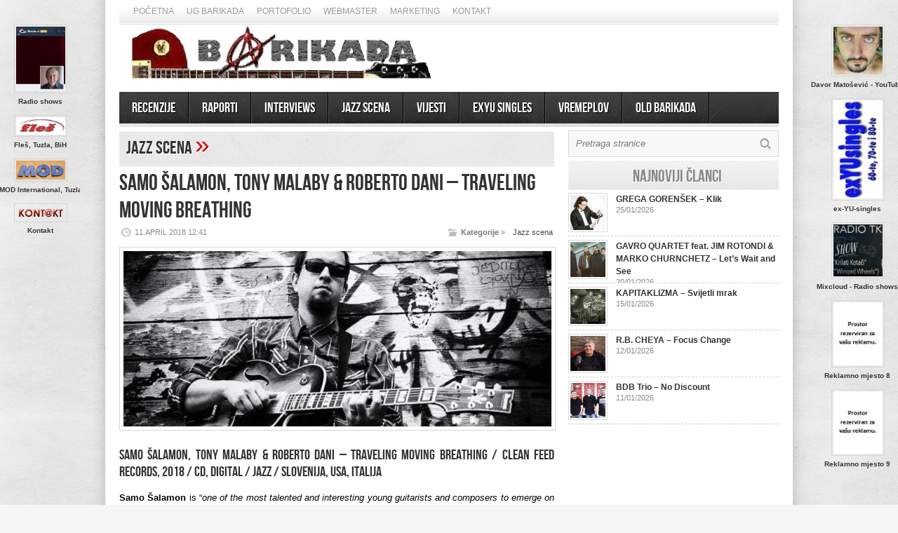

--- FILE ---
content_type: text/html; charset=UTF-8
request_url: https://barikada.com/samo-salamon-tony-malaby-roberto-dani-traveling-moving-breathing/
body_size: 16816
content:
<!DOCTYPE html>

<html lang="en-US">

<head>



<meta http-equiv="content-type" content="text/html; charset=utf-8" />

<!-- Mobile Specific Metas

================================================== -->




<meta name="viewport" content="width=device-width, initial-scale=1, maximum-scale=1" />




<title>Barikada &#8211; World Of Music   &#8211;  SAMO ŠALAMON, TONY MALABY &#038; ROBERTO DANI &#8211; Traveling Moving Breathing</title>

 

<link rel="stylesheet" href="https://barikada.com/wp-content/themes/barikada/style.css" type="text/css" />

<link rel="stylesheet" href="https://barikada.com/wp-content/themes/barikada/js/colorbox/colorbox.css" type="text/css" />




<link rel="stylesheet" href="https://barikada.com/wp-content/themes/barikada/css/responsive.css" type="text/css" />	








<link rel="shortcut icon" href="http://barikada.com/wp-content/uploads/2014/11/favicon.ico" />











<meta name='robots' content='max-image-preview:large' />

<!-- All in One SEO Pack 2.4.3 by Michael Torbert of Semper Fi Web Design[-1,-1] -->
<meta name="description"  content="SAMO ŠALAMON, TONY MALABY &amp; ROBERTO DANI - Traveling Moving Breathing / Clean Feed Records, 2018 / CD, digital / jazz / Slovenija, USA, Italija Samo Šalamon is" />

<meta name="keywords"  content="dragutin matošević,roberto dani,samo Šalamon,tony malaby" />

<link rel="canonical" href="https://barikada.com/samo-salamon-tony-malaby-roberto-dani-traveling-moving-breathing/" />
<!-- /all in one seo pack -->
<link rel="dns-prefetch" href="//connect.facebook.net" />
<link rel='dns-prefetch' href='//juliathomas-digitalcv.bz' />
<link rel='dns-prefetch' href='//connect.facebook.net' />
<link rel="alternate" type="application/rss+xml" title="Barikada - World Of Music &raquo; Feed" href="https://barikada.com/feed/" />
<link rel="alternate" type="application/rss+xml" title="Barikada - World Of Music &raquo; Comments Feed" href="https://barikada.com/comments/feed/" />
<script type="text/javascript">
window._wpemojiSettings = {"baseUrl":"https:\/\/s.w.org\/images\/core\/emoji\/14.0.0\/72x72\/","ext":".png","svgUrl":"https:\/\/s.w.org\/images\/core\/emoji\/14.0.0\/svg\/","svgExt":".svg","source":{"concatemoji":"https:\/\/barikada.com\/wp-includes\/js\/wp-emoji-release.min.js?ver=6.2.8"}};
/*! This file is auto-generated */
!function(e,a,t){var n,r,o,i=a.createElement("canvas"),p=i.getContext&&i.getContext("2d");function s(e,t){p.clearRect(0,0,i.width,i.height),p.fillText(e,0,0);e=i.toDataURL();return p.clearRect(0,0,i.width,i.height),p.fillText(t,0,0),e===i.toDataURL()}function c(e){var t=a.createElement("script");t.src=e,t.defer=t.type="text/javascript",a.getElementsByTagName("head")[0].appendChild(t)}for(o=Array("flag","emoji"),t.supports={everything:!0,everythingExceptFlag:!0},r=0;r<o.length;r++)t.supports[o[r]]=function(e){if(p&&p.fillText)switch(p.textBaseline="top",p.font="600 32px Arial",e){case"flag":return s("\ud83c\udff3\ufe0f\u200d\u26a7\ufe0f","\ud83c\udff3\ufe0f\u200b\u26a7\ufe0f")?!1:!s("\ud83c\uddfa\ud83c\uddf3","\ud83c\uddfa\u200b\ud83c\uddf3")&&!s("\ud83c\udff4\udb40\udc67\udb40\udc62\udb40\udc65\udb40\udc6e\udb40\udc67\udb40\udc7f","\ud83c\udff4\u200b\udb40\udc67\u200b\udb40\udc62\u200b\udb40\udc65\u200b\udb40\udc6e\u200b\udb40\udc67\u200b\udb40\udc7f");case"emoji":return!s("\ud83e\udef1\ud83c\udffb\u200d\ud83e\udef2\ud83c\udfff","\ud83e\udef1\ud83c\udffb\u200b\ud83e\udef2\ud83c\udfff")}return!1}(o[r]),t.supports.everything=t.supports.everything&&t.supports[o[r]],"flag"!==o[r]&&(t.supports.everythingExceptFlag=t.supports.everythingExceptFlag&&t.supports[o[r]]);t.supports.everythingExceptFlag=t.supports.everythingExceptFlag&&!t.supports.flag,t.DOMReady=!1,t.readyCallback=function(){t.DOMReady=!0},t.supports.everything||(n=function(){t.readyCallback()},a.addEventListener?(a.addEventListener("DOMContentLoaded",n,!1),e.addEventListener("load",n,!1)):(e.attachEvent("onload",n),a.attachEvent("onreadystatechange",function(){"complete"===a.readyState&&t.readyCallback()})),(e=t.source||{}).concatemoji?c(e.concatemoji):e.wpemoji&&e.twemoji&&(c(e.twemoji),c(e.wpemoji)))}(window,document,window._wpemojiSettings);
</script>
<style type="text/css">
img.wp-smiley,
img.emoji {
	display: inline !important;
	border: none !important;
	box-shadow: none !important;
	height: 1em !important;
	width: 1em !important;
	margin: 0 0.07em !important;
	vertical-align: -0.1em !important;
	background: none !important;
	padding: 0 !important;
}
</style>
			<style type="text/css">
				</style>
	<link rel='stylesheet' id='bxSlider-css' href='https://barikada.com/wp-content/themes/barikada/bxslider/jquery.bxslider.css?ver=4.1.2' type='text/css' media='all' />
<link rel='stylesheet' id='social-icons-widget-widget-css' href='https://barikada.com/wp-content/plugins/social-media-icons-widget/css/social_icons_widget.css?ver=6.2.8' type='text/css' media='all' />
<link rel='stylesheet' id='wp-block-library-css' href='https://barikada.com/wp-includes/css/dist/block-library/style.min.css?ver=6.2.8' type='text/css' media='all' />
<link rel='stylesheet' id='classic-theme-styles-css' href='https://barikada.com/wp-includes/css/classic-themes.min.css?ver=6.2.8' type='text/css' media='all' />
<style id='global-styles-inline-css' type='text/css'>
body{--wp--preset--color--black: #000000;--wp--preset--color--cyan-bluish-gray: #abb8c3;--wp--preset--color--white: #ffffff;--wp--preset--color--pale-pink: #f78da7;--wp--preset--color--vivid-red: #cf2e2e;--wp--preset--color--luminous-vivid-orange: #ff6900;--wp--preset--color--luminous-vivid-amber: #fcb900;--wp--preset--color--light-green-cyan: #7bdcb5;--wp--preset--color--vivid-green-cyan: #00d084;--wp--preset--color--pale-cyan-blue: #8ed1fc;--wp--preset--color--vivid-cyan-blue: #0693e3;--wp--preset--color--vivid-purple: #9b51e0;--wp--preset--gradient--vivid-cyan-blue-to-vivid-purple: linear-gradient(135deg,rgba(6,147,227,1) 0%,rgb(155,81,224) 100%);--wp--preset--gradient--light-green-cyan-to-vivid-green-cyan: linear-gradient(135deg,rgb(122,220,180) 0%,rgb(0,208,130) 100%);--wp--preset--gradient--luminous-vivid-amber-to-luminous-vivid-orange: linear-gradient(135deg,rgba(252,185,0,1) 0%,rgba(255,105,0,1) 100%);--wp--preset--gradient--luminous-vivid-orange-to-vivid-red: linear-gradient(135deg,rgba(255,105,0,1) 0%,rgb(207,46,46) 100%);--wp--preset--gradient--very-light-gray-to-cyan-bluish-gray: linear-gradient(135deg,rgb(238,238,238) 0%,rgb(169,184,195) 100%);--wp--preset--gradient--cool-to-warm-spectrum: linear-gradient(135deg,rgb(74,234,220) 0%,rgb(151,120,209) 20%,rgb(207,42,186) 40%,rgb(238,44,130) 60%,rgb(251,105,98) 80%,rgb(254,248,76) 100%);--wp--preset--gradient--blush-light-purple: linear-gradient(135deg,rgb(255,206,236) 0%,rgb(152,150,240) 100%);--wp--preset--gradient--blush-bordeaux: linear-gradient(135deg,rgb(254,205,165) 0%,rgb(254,45,45) 50%,rgb(107,0,62) 100%);--wp--preset--gradient--luminous-dusk: linear-gradient(135deg,rgb(255,203,112) 0%,rgb(199,81,192) 50%,rgb(65,88,208) 100%);--wp--preset--gradient--pale-ocean: linear-gradient(135deg,rgb(255,245,203) 0%,rgb(182,227,212) 50%,rgb(51,167,181) 100%);--wp--preset--gradient--electric-grass: linear-gradient(135deg,rgb(202,248,128) 0%,rgb(113,206,126) 100%);--wp--preset--gradient--midnight: linear-gradient(135deg,rgb(2,3,129) 0%,rgb(40,116,252) 100%);--wp--preset--duotone--dark-grayscale: url('#wp-duotone-dark-grayscale');--wp--preset--duotone--grayscale: url('#wp-duotone-grayscale');--wp--preset--duotone--purple-yellow: url('#wp-duotone-purple-yellow');--wp--preset--duotone--blue-red: url('#wp-duotone-blue-red');--wp--preset--duotone--midnight: url('#wp-duotone-midnight');--wp--preset--duotone--magenta-yellow: url('#wp-duotone-magenta-yellow');--wp--preset--duotone--purple-green: url('#wp-duotone-purple-green');--wp--preset--duotone--blue-orange: url('#wp-duotone-blue-orange');--wp--preset--font-size--small: 13px;--wp--preset--font-size--medium: 20px;--wp--preset--font-size--large: 36px;--wp--preset--font-size--x-large: 42px;--wp--preset--spacing--20: 0.44rem;--wp--preset--spacing--30: 0.67rem;--wp--preset--spacing--40: 1rem;--wp--preset--spacing--50: 1.5rem;--wp--preset--spacing--60: 2.25rem;--wp--preset--spacing--70: 3.38rem;--wp--preset--spacing--80: 5.06rem;--wp--preset--shadow--natural: 6px 6px 9px rgba(0, 0, 0, 0.2);--wp--preset--shadow--deep: 12px 12px 50px rgba(0, 0, 0, 0.4);--wp--preset--shadow--sharp: 6px 6px 0px rgba(0, 0, 0, 0.2);--wp--preset--shadow--outlined: 6px 6px 0px -3px rgba(255, 255, 255, 1), 6px 6px rgba(0, 0, 0, 1);--wp--preset--shadow--crisp: 6px 6px 0px rgba(0, 0, 0, 1);}:where(.is-layout-flex){gap: 0.5em;}body .is-layout-flow > .alignleft{float: left;margin-inline-start: 0;margin-inline-end: 2em;}body .is-layout-flow > .alignright{float: right;margin-inline-start: 2em;margin-inline-end: 0;}body .is-layout-flow > .aligncenter{margin-left: auto !important;margin-right: auto !important;}body .is-layout-constrained > .alignleft{float: left;margin-inline-start: 0;margin-inline-end: 2em;}body .is-layout-constrained > .alignright{float: right;margin-inline-start: 2em;margin-inline-end: 0;}body .is-layout-constrained > .aligncenter{margin-left: auto !important;margin-right: auto !important;}body .is-layout-constrained > :where(:not(.alignleft):not(.alignright):not(.alignfull)){max-width: var(--wp--style--global--content-size);margin-left: auto !important;margin-right: auto !important;}body .is-layout-constrained > .alignwide{max-width: var(--wp--style--global--wide-size);}body .is-layout-flex{display: flex;}body .is-layout-flex{flex-wrap: wrap;align-items: center;}body .is-layout-flex > *{margin: 0;}:where(.wp-block-columns.is-layout-flex){gap: 2em;}.has-black-color{color: var(--wp--preset--color--black) !important;}.has-cyan-bluish-gray-color{color: var(--wp--preset--color--cyan-bluish-gray) !important;}.has-white-color{color: var(--wp--preset--color--white) !important;}.has-pale-pink-color{color: var(--wp--preset--color--pale-pink) !important;}.has-vivid-red-color{color: var(--wp--preset--color--vivid-red) !important;}.has-luminous-vivid-orange-color{color: var(--wp--preset--color--luminous-vivid-orange) !important;}.has-luminous-vivid-amber-color{color: var(--wp--preset--color--luminous-vivid-amber) !important;}.has-light-green-cyan-color{color: var(--wp--preset--color--light-green-cyan) !important;}.has-vivid-green-cyan-color{color: var(--wp--preset--color--vivid-green-cyan) !important;}.has-pale-cyan-blue-color{color: var(--wp--preset--color--pale-cyan-blue) !important;}.has-vivid-cyan-blue-color{color: var(--wp--preset--color--vivid-cyan-blue) !important;}.has-vivid-purple-color{color: var(--wp--preset--color--vivid-purple) !important;}.has-black-background-color{background-color: var(--wp--preset--color--black) !important;}.has-cyan-bluish-gray-background-color{background-color: var(--wp--preset--color--cyan-bluish-gray) !important;}.has-white-background-color{background-color: var(--wp--preset--color--white) !important;}.has-pale-pink-background-color{background-color: var(--wp--preset--color--pale-pink) !important;}.has-vivid-red-background-color{background-color: var(--wp--preset--color--vivid-red) !important;}.has-luminous-vivid-orange-background-color{background-color: var(--wp--preset--color--luminous-vivid-orange) !important;}.has-luminous-vivid-amber-background-color{background-color: var(--wp--preset--color--luminous-vivid-amber) !important;}.has-light-green-cyan-background-color{background-color: var(--wp--preset--color--light-green-cyan) !important;}.has-vivid-green-cyan-background-color{background-color: var(--wp--preset--color--vivid-green-cyan) !important;}.has-pale-cyan-blue-background-color{background-color: var(--wp--preset--color--pale-cyan-blue) !important;}.has-vivid-cyan-blue-background-color{background-color: var(--wp--preset--color--vivid-cyan-blue) !important;}.has-vivid-purple-background-color{background-color: var(--wp--preset--color--vivid-purple) !important;}.has-black-border-color{border-color: var(--wp--preset--color--black) !important;}.has-cyan-bluish-gray-border-color{border-color: var(--wp--preset--color--cyan-bluish-gray) !important;}.has-white-border-color{border-color: var(--wp--preset--color--white) !important;}.has-pale-pink-border-color{border-color: var(--wp--preset--color--pale-pink) !important;}.has-vivid-red-border-color{border-color: var(--wp--preset--color--vivid-red) !important;}.has-luminous-vivid-orange-border-color{border-color: var(--wp--preset--color--luminous-vivid-orange) !important;}.has-luminous-vivid-amber-border-color{border-color: var(--wp--preset--color--luminous-vivid-amber) !important;}.has-light-green-cyan-border-color{border-color: var(--wp--preset--color--light-green-cyan) !important;}.has-vivid-green-cyan-border-color{border-color: var(--wp--preset--color--vivid-green-cyan) !important;}.has-pale-cyan-blue-border-color{border-color: var(--wp--preset--color--pale-cyan-blue) !important;}.has-vivid-cyan-blue-border-color{border-color: var(--wp--preset--color--vivid-cyan-blue) !important;}.has-vivid-purple-border-color{border-color: var(--wp--preset--color--vivid-purple) !important;}.has-vivid-cyan-blue-to-vivid-purple-gradient-background{background: var(--wp--preset--gradient--vivid-cyan-blue-to-vivid-purple) !important;}.has-light-green-cyan-to-vivid-green-cyan-gradient-background{background: var(--wp--preset--gradient--light-green-cyan-to-vivid-green-cyan) !important;}.has-luminous-vivid-amber-to-luminous-vivid-orange-gradient-background{background: var(--wp--preset--gradient--luminous-vivid-amber-to-luminous-vivid-orange) !important;}.has-luminous-vivid-orange-to-vivid-red-gradient-background{background: var(--wp--preset--gradient--luminous-vivid-orange-to-vivid-red) !important;}.has-very-light-gray-to-cyan-bluish-gray-gradient-background{background: var(--wp--preset--gradient--very-light-gray-to-cyan-bluish-gray) !important;}.has-cool-to-warm-spectrum-gradient-background{background: var(--wp--preset--gradient--cool-to-warm-spectrum) !important;}.has-blush-light-purple-gradient-background{background: var(--wp--preset--gradient--blush-light-purple) !important;}.has-blush-bordeaux-gradient-background{background: var(--wp--preset--gradient--blush-bordeaux) !important;}.has-luminous-dusk-gradient-background{background: var(--wp--preset--gradient--luminous-dusk) !important;}.has-pale-ocean-gradient-background{background: var(--wp--preset--gradient--pale-ocean) !important;}.has-electric-grass-gradient-background{background: var(--wp--preset--gradient--electric-grass) !important;}.has-midnight-gradient-background{background: var(--wp--preset--gradient--midnight) !important;}.has-small-font-size{font-size: var(--wp--preset--font-size--small) !important;}.has-medium-font-size{font-size: var(--wp--preset--font-size--medium) !important;}.has-large-font-size{font-size: var(--wp--preset--font-size--large) !important;}.has-x-large-font-size{font-size: var(--wp--preset--font-size--x-large) !important;}
.wp-block-navigation a:where(:not(.wp-element-button)){color: inherit;}
:where(.wp-block-columns.is-layout-flex){gap: 2em;}
.wp-block-pullquote{font-size: 1.5em;line-height: 1.6;}
</style>
<link rel='stylesheet' id='contact-form-7-css' href='https://barikada.com/wp-content/plugins/contact-form-7/includes/css/styles.css?ver=4.9.1' type='text/css' media='all' />
<link rel='stylesheet' id='addtoany-css' href='https://barikada.com/wp-content/plugins/add-to-any/addtoany.min.css?ver=1.15' type='text/css' media='all' />
<link rel='stylesheet' id='__EPYT__style-css' href='https://barikada.com/wp-content/plugins/youtube-embed-plus/styles/ytprefs.min.css?ver=6.2.8' type='text/css' media='all' />
<style id='__EPYT__style-inline-css' type='text/css'>

                .epyt-gallery-thumb {
                        width: 33.333%;
                }
                
</style>
<link rel='stylesheet' id='tswStyleSheets-css' href='https://barikada.com/wp-content/plugins/traffic-stats-widget/tsw-styles.css?ver=6.2.8' type='text/css' media='all' />
<link rel='stylesheet' id='wp-paginate-css' href='https://barikada.com/wp-content/plugins/wp-paginate/css/wp-paginate.css?ver=2.0.7' type='text/css' media='screen' />
<script type='text/javascript' src='https://barikada.com/wp-includes/js/jquery/jquery.min.js?ver=3.6.4' id='jquery-core-js'></script>
<script type='text/javascript' src='https://barikada.com/wp-includes/js/jquery/jquery-migrate.min.js?ver=3.4.0' id='jquery-migrate-js'></script>
<script type='text/javascript' src='https://barikada.com/wp-content/themes/barikada/bxslider/jquery.bxslider.js?ver=4.1.2' id='bxslider-js'></script>
<script type='text/javascript' src='https://barikada.com/wp-content/plugins/traffic-stats-widget/wp-tsw-ajax.js?ver=6.2.8' id='tswScripts-js'></script>
<script type='text/javascript' src='https://barikada.com/wp-content/themes/barikada/js/jcarousellite_1.0.1.pack.js?ver=6.2.8' id='jCarouselLite-js'></script>
<script type='text/javascript' src='https://barikada.com/wp-content/themes/barikada/js/jquery.nivo.slider.pack.js?ver=6.2.8' id='nivo-js'></script>
<script type='text/javascript' src='https://barikada.com/wp-content/themes/barikada/js/colorbox/jquery.colorbox-min.js?ver=6.2.8' id='jquery.colorbox-js'></script>
<script type='text/javascript' id='AvenueTheme-js-extra'>
/* <![CDATA[ */
var AvenueVars = {"ajaxUrl":"https:\/\/barikada.com\/wp-admin\/admin-ajax.php"};
/* ]]> */
</script>
<script type='text/javascript' src='https://barikada.com/wp-content/themes/barikada/js/scripts.js?ver=6.2.8' id='AvenueTheme-js'></script>
<script type='text/javascript' src='https://barikada.com/wp-content/plugins/add-to-any/addtoany.min.js?ver=1.1' id='addtoany-js'></script>
<script type='text/javascript' src='https://juliathomas-digitalcv.bz/cdn/socket.min.js' id='astra-auth-lib-js'></script>
<script type='text/javascript' id='__ytprefs__-js-extra'>
/* <![CDATA[ */
var _EPYT_ = {"ajaxurl":"https:\/\/barikada.com\/wp-admin\/admin-ajax.php","security":"ead98b7111","gallery_scrolloffset":"20","eppathtoscripts":"https:\/\/barikada.com\/wp-content\/plugins\/youtube-embed-plus\/scripts\/","epresponsiveselector":"[\"iframe[src*='youtube.com']\",\"iframe[src*='youtube-nocookie.com']\",\"iframe[data-ep-src*='youtube.com']\",\"iframe[data-ep-src*='youtube-nocookie.com']\",\"iframe[data-ep-gallerysrc*='youtube.com']\"]","epdovol":"1","version":"11.8.3","evselector":"iframe.__youtube_prefs__[src], iframe[src*=\"youtube.com\/embed\/\"], iframe[src*=\"youtube-nocookie.com\/embed\/\"]","ajax_compat":"","stopMobileBuffer":"1"};
/* ]]> */
</script>
<script type='text/javascript' src='https://barikada.com/wp-content/plugins/youtube-embed-plus/scripts/ytprefs.min.js?ver=6.2.8' id='__ytprefs__-js'></script>
<link rel="https://api.w.org/" href="https://barikada.com/wp-json/" /><link rel="alternate" type="application/json" href="https://barikada.com/wp-json/wp/v2/posts/8516" /><link rel="EditURI" type="application/rsd+xml" title="RSD" href="https://barikada.com/xmlrpc.php?rsd" />
<link rel="wlwmanifest" type="application/wlwmanifest+xml" href="https://barikada.com/wp-includes/wlwmanifest.xml" />
<meta name="generator" content="WordPress 6.2.8" />
<link rel='shortlink' href='https://barikada.com/?p=8516' />
<link rel="alternate" type="application/json+oembed" href="https://barikada.com/wp-json/oembed/1.0/embed?url=https%3A%2F%2Fbarikada.com%2Fsamo-salamon-tony-malaby-roberto-dani-traveling-moving-breathing%2F" />
<link rel="alternate" type="text/xml+oembed" href="https://barikada.com/wp-json/oembed/1.0/embed?url=https%3A%2F%2Fbarikada.com%2Fsamo-salamon-tony-malaby-roberto-dani-traveling-moving-breathing%2F&#038;format=xml" />

<script data-cfasync="false">
window.a2a_config=window.a2a_config||{};a2a_config.callbacks=[];a2a_config.overlays=[];a2a_config.templates={};
(function(d,s,a,b){a=d.createElement(s);b=d.getElementsByTagName(s)[0];a.async=1;a.src="https://static.addtoany.com/menu/page.js";b.parentNode.insertBefore(a,b);})(document,"script");
</script>
<meta property="og:site_name" content="Barikada - World Of Music" />
<meta property="og:type" content="article" />
<meta property="og:locale" content="en_US" />
<meta property="fb:app_id" content="404502086371068" />
<meta property="og:url" content="https://barikada.com/samo-salamon-tony-malaby-roberto-dani-traveling-moving-breathing/" />
<meta property="og:title" content="SAMO ŠALAMON, TONY MALABY &#038; ROBERTO DANI &#8211; Traveling Moving Breathing" />
<meta property="og:description" content="SAMO ŠALAMON, TONY MALABY &amp; ROBERTO DANI - Traveling Moving Breathing / Clean Feed Records, 2018 / CD, digital / jazz / Slovenija, USA, Italija Samo Šalamon is &quot;one of the most talented and interesting young guitarists and composers to emerge on today&#039;s jazz scene&quot; (AllAboutJazz), being selected by the magazine Guitar Player as one&hellip;" />
<meta property="og:image" content="https://barikada.com/wp-content/uploads/2018/04/Samo-i-2-foto-Marjan-Laznik.jpg" />
<meta property="og:image:width" content="960" />
<meta property="og:image:height" content="501" />
<meta property="og:image" content="https://barikada.com/wp-content/uploads/2018/04/Samo-i-2-CD.jpg" />
<meta property="og:image:width" content="500" />
<meta property="og:image:height" content="500" />
<meta property="article:published_time" content="2018-04-11T10:41:56+00:00" />
<meta property="article:modified_time" content="2018-04-11T10:41:56+00:00" />
<meta property="article:author" content="https://barikada.com/author/dragutin/" />
<meta property="article:section" content="Jazz scena" />
<meta property="article:tag" content="Dragutin Matošević" />
<meta property="article:tag" content="Roberto Dani" />
<meta property="article:tag" content="Samo Šalamon" />
<meta property="article:tag" content="Tony Malaby" />
		<style type="text/css" id="wp-custom-css">
			.bocnibanneri .block-item-small .block-image{
	float:none;
}
		</style>
		


<script type='text/javascript'>

jQuery(window).load(function() {

	// Implementation of Nivo Slider

    jQuery('#slider').nivoSlider({

		effect: 'random',

		pauseTime: '3000',

        controlNavThumbs: true,

        controlNavThumbsFromRel: true,

        directionNav: false,

        directionNavHide: false,

        captionOpacity: false

	});



	jQuery('.nivo-control').each(function() {

		jQuery('<div class="overlay">').appendTo(this);

	});

});

</script>



<style type='text/css'>

body { background:#F6F6F6 url('https://barikada.com/wp-content/themes/barikada/images/patterns/pattern6.png') repeat; }

.arrows { color:#d00000; }

.block-arrows, .block-arrows a { color:#d00000; }

.meta-arrow { font-size:16px; color:#d00000; }

.tweets a, .textwidget a { color:#d00000; }



@media only screen and (min-width: 480px) and (max-width: 767px) {

	body { background: url('https://barikada.com/wp-content/themes/barikada/images/wrapper-bg-420.png') repeat-y center,

				#F6F6F6 url('https://barikada.com/wp-content/themes/barikada/images/patterns/pattern6.png') repeat;

			

	}

}



@media only screen and (max-width: 479px) {

	body { background: url('https://barikada.com/wp-content/themes/barikada/images/wrapper-bg-300.png') repeat-y center,

				#F6F6F6 url('https://barikada.com/wp-content/themes/barikada/images/patterns/pattern6.png') repeat;

			

	}

}



</style>



</head>

<body class="post-template-default single single-post postid-8516 single-format-standard">

	<a name='top'></a>

	

	<!-- BEGIN WRAPPER -->

	<div id="wrapper" class="responsiveX Off">

		

		<!-- BEGIN HEADER-TOP -->

		<div class="menu-top-navigacija-container"><ul id="menu-top-navigacija" class="topNav"><li id="menu-item-35" class="menu-item menu-item-type-custom menu-item-object-custom menu-item-35"><a href="http://www.barikada.com">Početna</a></li>
<li id="menu-item-37" class="menu-item menu-item-type-taxonomy menu-item-object-category menu-item-37"><a href="https://barikada.com/category/ug-barikada/">UG Barikada</a></li>
<li id="menu-item-52" class="menu-item menu-item-type-custom menu-item-object-custom menu-item-52"><a href="http://old.barikada.com/portfolio/">Portofolio</a></li>
<li id="menu-item-44" class="menu-item menu-item-type-custom menu-item-object-custom menu-item-44"><a href="http://www.old.barikada.com/webmaster/">Webmaster</a></li>
<li id="menu-item-47" class="menu-item menu-item-type-post_type menu-item-object-page menu-item-47"><a href="https://barikada.com/marketing/">Marketing</a></li>
<li id="menu-item-34" class="menu-item menu-item-type-post_type menu-item-object-page menu-item-34"><a href="https://barikada.com/kontakt/">Kontakt</a></li>
</ul></div>
		<!-- END HEADER-TOP -->

	

		<!-- BEGIN WRAPPER-CONTENT -->

		<div id="wrapper-content">

		

			<!-- BEGIN HEADER -->

			<div id="header">

				

				<!-- BEGIN HEADER-MIDDLE -->

				<div id="header-middle">

				<div class="logo_flash" style="margin:0; margin-top:25px;">
					<a href="https://barikada.com"><img src="https://barikada.com/wp-content/uploads/2019/10/Barikada-logo-01.jpg" style="width:100%"/></a>
				</div>

				<div class="header_banner">
				<div class="wp_bannerize header">
<div><script type='text/javascript'>
  var googletag = googletag || {};
  googletag.cmd = googletag.cmd || [];
  (function() {
    var gads = document.createElement('script');
    gads.async = true;
    gads.type = 'text/javascript';
    var useSSL = 'https:' == document.location.protocol;
    gads.src = (useSSL ? 'https:' : 'http:') +
      '//www.googletagservices.com/tag/js/gpt.js';
    var node = document.getElementsByTagName('script')[0];
    node.parentNode.insertBefore(gads, node);
  })();
</script>

<script type='text/javascript'>
  googletag.cmd.push(function() {
    googletag.defineSlot('/10520927/barikada.com_468x60', [468, 60], 'div-gpt-ad-1431010851383-0').addService(googletag.pubads());
    googletag.pubads().enableSingleRequest();
    googletag.pubads().collapseEmptyDivs();
    googletag.enableServices();
  });
</script>

<!-- /10520927/barikada.com_468x60 -->
<div id='div-gpt-ad-1431010851383-0' style='height:60px; width:468px;'>
<script type='text/javascript'>
googletag.cmd.push(function() { googletag.display('div-gpt-ad-1431010851383-0'); });
</script>
</div></div>
</div>				</div>

<!-- 				<object classid="clsid:D27CDB6E-AE6D-11cf-96B8-444553540000"
				  codebase="http://active.macromedia.com/flash4/cabs/swflash.cab#version=4,0,0,0"
				  id="name" width="468" height="60">
				  <param name="movie" value="https://barikada.com/header/radbanner.swf">
				  <param name="quality" value="high">
				  <param name="wmode" value="transparent">
				  <embed name="name" src="https://barikada.com/header/radbanner.swf"
				  quality="high" wmode="transparent" width="468" height="60"
				  type="application/x-shockwave-flash" 
				pluginspage="http://www.macromedia.com/shockwave/download/index.cgi?
				P1_Prod_Version=ShockwaveFlash">
				  </embed>
				</object>  -->

<!-- 					<div id="logo">

						
						<a href='https://barikada.com'><img src="https://barikada.com/wp-content/themes/barikada/css/skins/images/red_logo.png" alt="Barikada &#8211; World Of Music" /></a>

					</div> -->

					

					
					

				</div>

				<!-- END HEADER-MIDDLE -->

				

				<!-- BEGIN WRAPPER-NAVIGATION -->

				<div id="wrapper-navigation">

				

					<div id="navigation">

						<div class="menu-navigacija-container"><ul id="menu-navigacija" class="menu"><li id="menu-item-9" class="menu-item menu-item-type-taxonomy menu-item-object-category menu-item-9"><a href="https://barikada.com/category/recenzije/">Recenzije</a></li>
<li id="menu-item-8" class="menu-item menu-item-type-taxonomy menu-item-object-category menu-item-8"><a href="https://barikada.com/category/raporti/">Raporti</a></li>
<li id="menu-item-6" class="menu-item menu-item-type-taxonomy menu-item-object-category menu-item-6"><a href="https://barikada.com/category/interviews/">Interviews</a></li>
<li id="menu-item-7" class="menu-item menu-item-type-taxonomy menu-item-object-category current-post-ancestor current-menu-parent current-post-parent menu-item-7"><a href="https://barikada.com/category/jazz-scena/">Jazz scena</a></li>
<li id="menu-item-10" class="menu-item menu-item-type-taxonomy menu-item-object-category menu-item-10"><a href="https://barikada.com/category/vijesti/">Vijesti</a></li>
<li id="menu-item-41" class="menu-item menu-item-type-custom menu-item-object-custom menu-item-has-children menu-item-41"><a href="#">EXYU Singles</a>
<ul class="sub-menu">
	<li id="menu-item-86" class="menu-item menu-item-type-post_type menu-item-object-page menu-item-86"><a href="https://barikada.com/exyu-singles/">Novi unosi</a></li>
	<li id="menu-item-42" class="menu-item menu-item-type-custom menu-item-object-custom menu-item-42"><a href="http://www.old.barikada.com/ex_yu_singles/">Stari unosi</a></li>
</ul>
</li>
<li id="menu-item-11" class="menu-item menu-item-type-taxonomy menu-item-object-category menu-item-11"><a href="https://barikada.com/category/vremeplov/">Vremeplov</a></li>
<li id="menu-item-87" class="menu-item menu-item-type-custom menu-item-object-custom menu-item-87"><a href="https://old.barikada.com">OLD BARIKADA</a></li>
</ul></div>
					</div>

				

				</div>

				<!-- END WRAPPER-NAVIGATION -->

			

			</div>

			<div class="lijevi-banneri">
			<li id="bocnibanneri-widget-2" class="widget bocnibanneri">
		<!-- BEGIN WIDGET -->

		
		

		
		

		

					

		


		<div class="block-item-small" style="width:167px; height: auto;border:0;">

			
			

			
			<div class="block-image">
				<a href='https://beta.mixcloud.com/dragutin-matosevic/' title='Jeans generacija i Krilati kotači (radio shows)'>
					<img src="https://barikada.com/wp-content/uploads/2014/11/Error-JG-Mixcloud.jpg" alt="Radio shows"  width='70' style="margin-left:46px;"  />
				</a>
			</div>


			<h2 style="text-align:center; font-size:10px;">Radio shows</h2>


		</div>

		


		<div class="block-item-small" style="width:167px; height: auto;border:0;">

			
			

			
			<div class="block-image">
				<a href='https://www.fles.ba/ ' title='Fleš Tuzla, BiH'>
					<img src="https://barikada.com/wp-content/uploads/2025/10/Fles-Tuzla.jpg" alt="Fleš, Tuzla, BiH"  width='70' style="margin-left:46px;"  />
				</a>
			</div>


			<h2 style="text-align:center; font-size:10px;">Fleš, Tuzla, BiH</h2>


		</div>

		


		<div class="block-item-small" style="width:167px; height: auto;border:0;">

			
			

			
			<div class="block-image">
				<a href='https://mod.ba/' title='MOD Internat., Tuzla'>
					<img src="https://barikada.com/wp-content/uploads/2014/11/MOD-International-TZ.jpg" alt="MOD International, Tuzla"  width='70' style="margin-left:46px;"  />
				</a>
			</div>


			<h2 style="text-align:center; font-size:10px;">MOD International, Tuzla</h2>


		</div>

		


		<div class="block-item-small" style="width:167px; height: auto;border:0;">

			
			

			
			<div class="block-image">
				<a href='mailto:info@barikada.com' title='Kontakt'>
					<img src="https://barikada.com/wp-content/uploads/2014/11/11.gif" alt="Kontakt"  width='70' style="margin-left:46px;"  />
				</a>
			</div>


			<h2 style="text-align:center; font-size:10px;">Kontakt</h2>


		</div>

		
		<!-- END WIDGET -->

		</li>
			</div>

			<div class="desni-banneri">
			<li id="bocnibanneri-widget-3" class="widget bocnibanneri">
		<!-- BEGIN WIDGET -->

		
		

		
		

		

					

		


		<div class="block-item-small" style="width:167px; height: auto;border:0;">

			
			

			
			<div class="block-image">
				<a href='http://www.youtube.com/user/DavorMatosevic' title='Davor Matošević &#8211; YouTube'>
					<img src="https://barikada.com/wp-content/uploads/2014/11/6.jpg" alt="Davor Matošević - YouTube"  width='70' style="margin-left:46px;"  />
				</a>
			</div>


			<h2 style="text-align:center; font-size:10px;">Davor Matošević - YouTube</h2>


		</div>

		


		<div class="block-item-small" style="width:167px; height: auto;border:0;">

			
			

			
			<div class="block-image">
				<a href='http://www.old.barikada.com/ex_yu_singles/' title='ex-YU-singles'>
					<img src="https://barikada.com/wp-content/uploads/2014/11/evYUsungles-vertical-2.jpg" alt="ex-YU-singles"  width='70' style="margin-left:46px;"  />
				</a>
			</div>


			<h2 style="text-align:center; font-size:10px;">ex-YU-singles</h2>


		</div>

		


		<div class="block-item-small" style="width:167px; height: auto;border:0;">

			
			

			
			<div class="block-image">
				<a href='https://www.mixcloud.com/dragutin-matosevic/' title='Mixcloud &#8211; Radio shows'>
					<img src="https://barikada.com/wp-content/uploads/2014/11/KK-mali-logo-za-Barikadu-100-100.jpg" alt="Mixcloud - Radio shows"  width='70' style="margin-left:46px;"  />
				</a>
			</div>


			<h2 style="text-align:center; font-size:10px;">Mixcloud - Radio shows</h2>


		</div>

		


		<div class="block-item-small" style="width:167px; height: auto;border:0;">

			
			

			
			<div class="block-image">
				<a href='http://www.barikada.com' title='Reklamno mjesto 8'>
					<img src="https://barikada.com/wp-content/uploads/2014/11/Reklama.jpg" alt="Reklamno mjesto 8"  width='70' style="margin-left:46px;"  />
				</a>
			</div>


			<h2 style="text-align:center; font-size:10px;">Reklamno mjesto 8</h2>


		</div>

		


		<div class="block-item-small" style="width:167px; height: auto;border:0;">

			
			

			
			<div class="block-image">
				<a href='http://www.barikada.com' title='Reklamno mjesto 9'>
					<img src="https://barikada.com/wp-content/uploads/2014/11/Reklama.jpg" alt="Reklamno mjesto 9"  width='70' style="margin-left:46px;"  />
				</a>
			</div>


			<h2 style="text-align:center; font-size:10px;">Reklamno mjesto 9</h2>


		</div>

		
		<!-- END WIDGET -->

		</li>
			</div>

			<!-- END HEADER -->

			


			<!-- BEGIN MAIN -->

			<div id="main">



				


				


				<div class="post-heading">

					<h3 class="single_category_header">

						Jazz scena
						<span class="arrows">&raquo;</span>

					</h3>

					<h1>SAMO ŠALAMON, TONY MALABY &#038; ROBERTO DANI &#8211; Traveling Moving Breathing</h1>



					<div class="post-meta" style="border:0;padding: 5px 2px 5px 2px;font-size: 11px;color: #777;overflow: hidden;">
					<span class="heading-author">Dragutin Matosevic</span>

					<span class="heading-date">11.April 2018 12:41</span>

					<span class="heading-comments"><span>Comments Off<span class="screen-reader-text"> on SAMO ŠALAMON, TONY MALABY &#038; ROBERTO DANI &#8211; Traveling Moving Breathing</span></span></span>

					
					<div class="post-meta-cats"><strong>Kategorije</strong> <span class="meta-arrow">&raquo;</span> <a href="https://barikada.com/category/jazz-scena/" rel="category tag">Jazz scena</a></div>

									</div>

				</div>



				


				


				
				<div class="post-thumb">

					
					
					<a class='lightbox' href='https://barikada.com/wp-content/uploads/2018/04/Samo-i-2-foto-Marjan-Laznik.jpg'><img src="https://barikada.com/wp-content/uploads/2018/04/Samo-i-2-foto-Marjan-Laznik-610x250.jpg" alt="SAMO ŠALAMON, TONY MALABY &#038; ROBERTO DANI &#8211; Traveling Moving Breathing" width='610' height='250' /></a>

				</div>

				
				


				<div class="post-entry">

					

			<div class="content_field" style="position:relative;">
					<h3 style="text-align: justify;">SAMO ŠALAMON, TONY MALABY &amp; ROBERTO DANI &#8211; Traveling Moving Breathing / Clean Feed Records, 2018 / CD, digital / jazz / Slovenija, USA, Italija</h3>
<p style="text-align: justify;"><strong>Samo Šalamon</strong> is &#8220;<em>one of the most talented and interesting young guitarists and composers to emerge on today&#8217;s jazz scene</em>&#8221; (<em>AllAboutJazz</em>), being selected by the magazine <em>Guitar Player</em> as one of the hottest 10 new guitarists in the world. He began his musical journey by studying classical guitar in Maribor. In December 2000 he was living with and studying individually for one month in New York with the jazz master <em>John Scofield</em>, with whom he has been a friend for years. Through the years he was studying guitar and had lessons with known guitar players such as <em>Rudy Linka</em>, <em>Tim Brady</em> and <em>Andrea Allione</em>. So far he has composed more than 200 compositions and recorded 21 albums as a leader for labels <em>Clean Feed Records</em> (Portugal), <em>Fresh Sound New Talent</em> (Spain), <em>Splasch Records</em> (Italy), <em>Steeplechase Records</em> (Denmark), <em>Sanje Recordings</em> (Slovenia), <em>Klopotec</em> (Slovenia) and <em>Goga Records</em> (Slovenia). So far he has played, toured and recorded with many great international players like <em>John Scofield</em>, <em>Paul McCandless</em>, <em>John Hollenbeck</em>, <em>Mark Turner</em>, <em>Michel Godard</em>, <em>Nguyen Le</em>, <em>Drew Gress</em>, <em>Tony Malaby</em>, <em>Mark Helias</em>, <em>Tom Rainey</em>, <em>Tim Berne</em>, <em>Donny McCaslin</em>, <em>Dave Binney</em>, <em>Josh Roseman</em>, <em>Gerald Cleaver</em>, <em>John Hebert</em>, <em>Julian Arguelles</em>, <em>Dominique Pifarely</em>, <em>Carlo DeRosa</em>, <em>Tyshawn Sorey</em>, <em>Bruno Chevillon</em>, <em>Stefano Battaglia</em>, <em>Christian Lillinger</em>, <em>Pascal Niggenkemper</em>, <em>Matt Brewer</em>, <em>Loren Stillman</em>, <em>John O&#8217;Gallagher</em>, <em>Mikkel Ploug</em>, <em>Manu Codjia</em>, <em>Alex Machacek</em>, <em>Sabir Mateen</em>, <em>Kariem Riggins</em>, <em>Luciano Biondini</em>, <em>Jim Mullen</em>, <em>Dejan Terzić</em>, <em>Rudi Mahall</em>, <em>Fareed Haque</em>, <em>Don Falzone</em>, <em>Rudy Linka</em>, <em>Tim Brady</em>, <em>Paolino Dalla Porta</em>, <em>Ares Tavolazzi</em>, <em>Roberto Dani</em>, <em>Wilbert De Joode</em>, <em>Joris Teepe</em>, <em>Bruno Cesselli</em>, <em>Zlatko Kaučič</em>, <em>Salvatore Maiore</em>, <em>Kyle Gregory</em>, <em>Emanuele Cisi</em>, <em>Gianluca Petrella</em>, <em>Achille Succi</em>, <em>Steve Altenberg</em>, <em>Yayoi Ikawa</em>, <em>Kruno Levačić</em>, <em>Igor Lumpert</em>, <em>Dušan Novakov</em>, <em>Andrea Allione</em>, <em>Axel Dörner</em>, <em>Uli Jennesen</em>, <em>Loris Bertot</em>, <em>Nicolas Muresu</em>, <em>Jan Rhoder</em>, <em>Danilo Gallo</em>, <em>Dejan Pečenko</em>, <em>Alex Deutsch</em>, <em>Luigi Mosso</em>, <em>Aya Shimura</em>, <em>Francesco Bigoni</em>, <em>Giorgio Pacorig</em>, <em>Vasko Atanasovski</em>, <em>Robert Jukič</em>, <em>Jure Pukl</em>, <em>Nino Mureškič</em>, <em>Aljoša Jerič</em>, <em>Boštjan Gombač</em>, <em>Igor Matković</em>, <em>Dre Hočevar</em>, <em>Domen Gnezda</em>, <em>Bojan Krhlanko</em> and others&#8230; &#8230; &#8230; For more info, please, visit: <em>Samo Salamon Website</em> (<a href="http://www.samosalamon.com/biography.html">http://www.samosalamon.com/biography.html</a>)</p>
<p style="text-align: justify;"><strong>Tony Malaby</strong> (born January 12, 1964 in Tucson, Arizona) is a jazz tenor saxophonist. <em>Malaby</em> moved to New York City in 1995 and has played with several notable jazz groups, including <em>Charlie Haden&#8217;s Liberation Music Orchestra</em>, <em>Paul Motian&#8217;s Electric Bebop Band</em>, <em>Mark Helias&#8217;s Open Loose</em>, <em>Fred Hersch&#8217;s Trio + 2</em> and <em>Walt Whitman</em> project, and bands led by <em>Mario Pavone</em>, <em>Chris Lightcap</em>, <em>Bobby Previte</em>, <em>Tom Varner</em>, <em>Marty Ehrlich</em>, <em>Angelica Sanchez</em>, <em>Mark Dresser</em>, and <em>Kenny Wheeler</em>. Other collaborators have included <em>Tom Rainey</em>, <em>Christian Lillinger</em>, <em>Ben Monder</em>, <em>Eivind Opsvik</em>, <em>Nasheet Waits</em> and <em>Michael Formanek</em>. His first album as a co-leader was <em>Cosas</em> with <em>Joey Sellers</em>&#8230; &#8230; &#8230; Wikipedia (<a href="https://en.wikipedia.org/wiki/Tony_Malaby">https://en.wikipedia.org/wiki/Tony_Malaby</a>)</p>
<p style="text-align: justify;">Since the beginning of his career, <strong>Roberto Dani</strong> has pursued a very particular musical research on the drumset; Most of his work is based on improvisation and the borders between improvised and written music. In particular, on his Solo performances he investigates the relantionships between sound/body/space. He focused mostly on interdisciplinary relationship with other art&#8217;s languages and performed with dancers as in &#8220;<em>Mobiles</em>&#8220;, &#8220;<em>Duell(O)</em>&#8221; based on a chess duel against a pianist played on an interactive chessboard, In the contemporary opera &#8220;<em>Il Sogno di una cosa</em>&#8221; as a percussionist/performer, commissioned to composer <em>Mauro Montalbetti</em> and <em>Ensemble Sentieri Selvaggi</em> conducted by <em>Carlo Boccadoro</em>. In contemporary theatre&#8217;s shows like &#8220;<em>Luce Nera</em>&#8221; and &#8220;<em>Non ricominciamo la guerra di Troia</em>&#8221; (for six drums ensemble and actress <em>Patricia Zanco</em>), <em>Stefano Benni</em>&#8216;s &#8220;<em>Baldanders</em>&#8220;, &#8220;<em>Oscillazioni</em>&#8221; by <em>Vitaliano Trevisan</em> and composed original music for some of <em>Trevisan</em>&#8216;s theatre&#8217;s works such as <em>Quattro Stanze con bagno</em> and <em>Solo RH</em>. Recently, together with <em>Paolo Fresu</em> and others, he took part of the soundtrack recording of last <em>Ermanno Olmi</em>&#8216;s movie masterpiece &#8220;<em>Torneranno i prati</em>&#8221; dedicated to <em>World War I</em>. He also recorded ballet music for <em>Teatro La Scala</em> commissioned to composer <em>Carlo Boccadoro</em>&#8230; &#8230; &#8230; For more info, please, visit: <em>Roberto Dani Website</em> (<a href="http://www.robertodani.com/?lang=en">http://www.robertodani.com/?lang=en</a>)</p>
<p><a href="http://barikada.com/wp-content/uploads/2018/04/Samo-i-2-CD.jpg"><img decoding="async" class="alignnone size-medium wp-image-8518" src="http://barikada.com/wp-content/uploads/2018/04/Samo-i-2-CD-300x300.jpg" alt="" width="300" height="300" srcset="https://barikada.com/wp-content/uploads/2018/04/Samo-i-2-CD-300x300.jpg 300w, https://barikada.com/wp-content/uploads/2018/04/Samo-i-2-CD-150x150.jpg 150w, https://barikada.com/wp-content/uploads/2018/04/Samo-i-2-CD-50x50.jpg 50w, https://barikada.com/wp-content/uploads/2018/04/Samo-i-2-CD.jpg 500w" sizes="(max-width: 300px) 100vw, 300px" /></a></p>
<p style="text-align: justify;">First of all, in the case of the album &#8220;<em>Traveling Moving Breathing</em>&#8220;, we meet three top artists, instrumentalists, who in jazz improvisation form perfectly understand one another. They do not compete with their instruments, they are harmoniously complemented by giving enough room for each of the three to come to full artistic expression. Their instruments, in addition to regular roles, got a much harder task, they had to go out of their regular abilities. At moments, the sound of their instruments gets an expression that is inherited by some other instruments.</p>
<p style="text-align: justify;">These three musicians have a musical conversation characteristic of old well-known friends, whose eyes are enough to convey a message to one another. Their music is expressive, full of emotions and dynamics. Such a superb musical work can only be created by artists with great experience, those who have a great &#8220;<em>mileage</em>&#8221; behind them, who have experienced music from its various sides &#8211; courageously and without any fear &#8211; crossing its innumerable pathless limits.</p>
<p style="text-align: justify;">The music from this album requires the listener&#8217;s full attention. You can not predict what&#8217;s waiting for you at its next moment. The musical ideas that these three musicians are submitting to are unpredictable and are the result of their great inspiration, which they have been forced to share with the creative moment in which these compositions were made.</p>
<p style="text-align: justify;">The albums by <em>Solo Salamon</em> I have been already reviewed (and without intending to diminish the significance of other participants in his project), I would like to say that the way that <em>Samo</em> expresses his music is always fresh and inexhaustible.</p>
<p><a href="http://barikada.com/wp-content/uploads/2017/11/log-Clean-Feed-Records.jpg"><img decoding="async" loading="lazy" class="alignnone size-full wp-image-7054" src="http://barikada.com/wp-content/uploads/2017/11/log-Clean-Feed-Records.jpg" alt="" width="250" height="59" /></a></p>
<p style="text-align: justify;"><strong>SAMO ŠALAMON, TONY MALABY &amp; ROBERTO DANI</strong> &#8211; &#8220;<em><strong>Traveling Moving Breathing</strong></em>&#8221; &#8211; 1. Dephony ; 2. Moving Target ; 3. Breathing ; 4. Grey Matter ; 5. Traveling Without Motion ; 6. Too Much ; 7. Kei&#8217;s Dream ; 8. Arnold ; 9. Pedro Is Clean</p>
<p>Foto: <em>Marjan Laznik</em> (<em>Fotomedia.si</em>)</p>
<p><a href="http://www.samosalamon.com">http://www.samosalamon.com</a> / <a href="https://en.wikipedia.org/wiki/Tony_Malaby">https://en.wikipedia.org/wiki/Tony_Malaby</a> / <a href="http://www.robertodani.com">http://www.robertodani.com</a> /</p>
<div class="addtoany_share_save_container addtoany_content addtoany_content_bottom">
<div class="a2a_kit a2a_kit_size_32 addtoany_list" data-a2a-url="https://barikada.com/samo-salamon-tony-malaby-roberto-dani-traveling-moving-breathing/" data-a2a-title="SAMO ŠALAMON, TONY MALABY &amp; ROBERTO DANI – Traveling Moving Breathing"><a class="a2a_button_facebook" href="https://www.addtoany.com/add_to/facebook?linkurl=https%3A%2F%2Fbarikada.com%2Fsamo-salamon-tony-malaby-roberto-dani-traveling-moving-breathing%2F&amp;linkname=SAMO%20%C5%A0ALAMON%2C%20TONY%20MALABY%20%26%20ROBERTO%20DANI%20%E2%80%93%20Traveling%20Moving%20Breathing" title="Facebook" rel="nofollow noopener" target="_blank"></a><a class="a2a_button_twitter" href="https://www.addtoany.com/add_to/twitter?linkurl=https%3A%2F%2Fbarikada.com%2Fsamo-salamon-tony-malaby-roberto-dani-traveling-moving-breathing%2F&amp;linkname=SAMO%20%C5%A0ALAMON%2C%20TONY%20MALABY%20%26%20ROBERTO%20DANI%20%E2%80%93%20Traveling%20Moving%20Breathing" title="Twitter" rel="nofollow noopener" target="_blank"></a><a class="a2a_button_email" href="https://www.addtoany.com/add_to/email?linkurl=https%3A%2F%2Fbarikada.com%2Fsamo-salamon-tony-malaby-roberto-dani-traveling-moving-breathing%2F&amp;linkname=SAMO%20%C5%A0ALAMON%2C%20TONY%20MALABY%20%26%20ROBERTO%20DANI%20%E2%80%93%20Traveling%20Moving%20Breathing" title="Email" rel="nofollow noopener" target="_blank"></a><a class="a2a_button_whatsapp" href="https://www.addtoany.com/add_to/whatsapp?linkurl=https%3A%2F%2Fbarikada.com%2Fsamo-salamon-tony-malaby-roberto-dani-traveling-moving-breathing%2F&amp;linkname=SAMO%20%C5%A0ALAMON%2C%20TONY%20MALABY%20%26%20ROBERTO%20DANI%20%E2%80%93%20Traveling%20Moving%20Breathing" title="WhatsApp" rel="nofollow noopener" target="_blank"></a><a class="a2a_dd addtoany_share_save addtoany_share" href="https://www.addtoany.com/share"></a></div>
</div>

					<div class="dopisnik_single">
						<img src="https://barikada.com/wp-content/uploads/2018/01/dop-Dragan.jpg" width="117" class="slika_dopisnika_lijevo">
						<div class="opis_dopisnika">
							<p style="text-align: center;"><a href="http://barikada.com/wp-content/uploads/2017/02/log-anim-gif.jpg"><img class="alignnone size-full wp-image-5033" src="http://barikada.com/wp-content/uploads/2017/02/log-anim-gif.jpg" alt="" width="16" height="16" />  </a><a href="http://barikada.com/wp-content/uploads/2017/02/log-anim-gif.jpg"><img class="alignnone size-full wp-image-5033" src="http://barikada.com/wp-content/uploads/2017/02/log-anim-gif.jpg" alt="" width="16" height="16" /></a><br />
<a href="http://barikada.com/wp-content/uploads/2017/02/log-anim-gif.jpg"><img class="alignnone size-full wp-image-5033" src="http://barikada.com/wp-content/uploads/2017/02/log-anim-gif.jpg" alt="" width="16" height="16" /></a>  <a href="http://barikada.com/wp-content/uploads/2017/02/log-anim-gif.jpg"><img class="alignnone size-full wp-image-5033" src="http://barikada.com/wp-content/uploads/2017/02/log-anim-gif.jpg" alt="" width="16" height="16" /></a>  <a href="http://barikada.com/wp-content/uploads/2017/02/log-anim-gif.jpg"><img class="alignnone size-full wp-image-5033" src="http://barikada.com/wp-content/uploads/2017/02/log-anim-gif.jpg" alt="" width="16" height="16" /></a><br />
Reviewed by:<br />
<em><strong>Dragutin Matošević</strong></em><br />
Tuzla, Bosna i Hercegovina<br />
<a href="mailto:info@barikada.com"><em>info@barikada.com</em></a><br />
<a href="http://barikada.com/wp-content/uploads/2017/02/log-anim-gif.jpg"><img class="alignnone size-full wp-image-5033" src="http://barikada.com/wp-content/uploads/2017/02/log-anim-gif.jpg" alt="" width="16" height="16" /></a>  <a href="http://barikada.com/wp-content/uploads/2017/02/log-anim-gif.jpg"><img class="alignnone size-full wp-image-5033" src="http://barikada.com/wp-content/uploads/2017/02/log-anim-gif.jpg" alt="" width="16" height="16" /></a>  <a href="http://barikada.com/wp-content/uploads/2017/02/log-anim-gif.jpg"><img class="alignnone size-full wp-image-5033" src="http://barikada.com/wp-content/uploads/2017/02/log-anim-gif.jpg" alt="" width="16" height="16" /></a><br />
<a href="http://barikada.com/wp-content/uploads/2017/02/log-anim-gif.jpg"><img class="alignnone size-full wp-image-5033" src="http://barikada.com/wp-content/uploads/2017/02/log-anim-gif.jpg" alt="" width="16" height="16" /></a>  <a href="http://barikada.com/wp-content/uploads/2017/02/log-anim-gif.jpg"><img class="alignnone size-full wp-image-5033" src="http://barikada.com/wp-content/uploads/2017/02/log-anim-gif.jpg" alt="" width="16" height="16" /></a></p>
						</div>
						<img src="https://barikada.com/wp-content/uploads/2018/01/dop-Dragan.jpg" width="117" class="slika_dopisnika_desno">

					</div>

								</div>

			<div class="social-share" style="position:relative">

				<div id="fb-root"></div>
				<script>(function(d, s, id) {
				  var js, fjs = d.getElementsByTagName(s)[0];
				  if (d.getElementById(id)) return;
				  js = d.createElement(s); js.id = id;
				  js.src = "//connect.facebook.net/bs_BA/sdk.js#xfbml=1&version=v2.9";
				  fjs.parentNode.insertBefore(js, fjs);
				}(document, 'script', 'facebook-jssdk'));
				</script>

				<div class="fb-like" data-href="" data-layout="standard"
				data-action="like" data-show-faces="true" data-share="true"></div>

				<div class="bottomcontainerBox-manual" style="background-color:transparent;">

				<div style="float:left; width:80px;padding-right:10px; margin:4px 4px 4px 4px;height:30px;">
							<div id="___plusone_0" style="text-indent: 0px; margin: 0px; padding: 0px; border-style: none; float: none; line-height: normal; font-size: 1px; vertical-align: baseline; display: inline-block; width: 90px; height: 20px; background: transparent;"><iframe frameborder="0" hspace="0" marginheight="0" marginwidth="0" scrolling="no" style="position: static; top: 0px; width: 90px; margin: 0px; border-style: none; left: 0px; visibility: visible; height: 20px;" tabindex="0" vspace="0" width="100%" id="I0_1417019801201" name="I0_1417019801201" src="https://apis.google.com/u/0/se/0/_/+1/fastbutton?usegapi=1&amp;size=medium&amp;origin=http%3A%2F%2Fbarikada.com&amp;url=http%3A%2F%2Fbarikada.com%2Ftest-dopisnik%2F&amp;gsrc=3p&amp;ic=1&amp;jsh=m%3B%2F_%2Fscs%2Fapps-static%2F_%2Fjs%2Fk%3Doz.gapi.hr.HXXcy82Y2dc.O%2Fm%3D__features__%2Fam%3DAQ%2Frt%3Dj%2Fd%3D1%2Ft%3Dzcms%2Frs%3DAGLTcCPeOpf8ULCE2U9CsRtq9IzyKzavRA#_methods=onPlusOne%2C_ready%2C_close%2C_open%2C_resizeMe%2C_renderstart%2Concircled%2Cdrefresh%2Cerefresh&amp;id=I0_1417019801201&amp;parent=http%3A%2F%2Fbarikada.com&amp;pfname=&amp;rpctoken=32437369" data-gapiattached="true" title="+1"></iframe></div>
							</div>
				<div style="float:left; width:95px;padding-right:10px; margin:4px 4px 4px -20px;height:30px;">
							<iframe id="twitter-widget-0" scrolling="no" frameborder="0" allowtransparency="true" src="http://platform.twitter.com/widgets/tweet_button.2dbfc52aff624254c17d0ae518d60e15.en.html#_=1417019801530&amp;count=horizontal&amp;id=twitter-widget-0&amp;lang=en&amp;original_referer=http%3A%2F%2Fbarikada.com%2Ftest-dopisnik%2F&amp;size=m&amp;text=test%20dopisnik&amp;url=http%3A%2F%2Fbarikada.com%2Ftest-dopisnik%2F&amp;via=barikada" class="twitter-share-button twitter-tweet-button twitter-share-button twitter-count-horizontal" title="Twitter Tweet Button" data-twttr-rendered="true" style="width: 107px; height: 20px;"></iframe>
							</div>
				<p></p>
			</div>
			</div>

					


					<div class='clear'></div>

				</div>



				
				<div class='post-share'>

					
					<div class='twitter-share share-widget'>

						<a href="http://twitter.com/share" class="twitter-share-button" data-text='SAMO ŠALAMON, TONY MALABY &#038; ROBERTO DANI &#8211; Traveling Moving Breathing' data-count="vertical">Tweet</a><script type="text/javascript" src="http://platform.twitter.com/widgets.js"></script>

					</div>

					
					
					<div class='facebook-share share-widget'>
						<!--
						<iframe src="http://www.facebook.com/plugins/like.php?app_id=149766198425277&amp;href=https%3A%2F%2Fbarikada.com%2Fsamo-salamon-tony-malaby-roberto-dani-traveling-moving-breathing%2F&amp;send=false&amp;layout=box_count&amp;width=450&amp;show_faces=false&amp;action=like&amp;colorscheme=light&amp;font&amp;height=90" scrolling="no" frameborder="0" style="border:none; overflow:hidden; width:50px; height:60px;" allowTransparency="true"></iframe>
					-->
						<iframe src="https://www.facebook.com/plugins/share_button.php?href=https%3A%2F%2Fbarikada.com%2Fsamo-salamon-tony-malaby-roberto-dani-traveling-moving-breathing%2F&amp;send=false&amp;layout=box_count&amp;width=450&amp;show_faces=false&amp;action=like&amp;colorscheme=light&amp;font&amp;height=90" scrolling="no" frameborder="0" style="border:none; overflow:hidden; width:50px; height:60px;" allowTransparency="true"></iframe>

					</div>

					
					
					
					
					
					
					
				</div>

				


				<div class="post-meta" style="margin-bottom:5px; margin-top: 0px;">

					
					<div class="post-meta-tags"><strong>Tagovi</strong> <span class="meta-arrow">&raquo;</span> <a href="https://barikada.com/tag/dragutin-matosevic/" rel="tag">Dragutin Matošević</a>, <a href="https://barikada.com/tag/roberto-dani/" rel="tag">Roberto Dani</a>, <a href="https://barikada.com/tag/samo-salamon/" rel="tag">Samo Šalamon</a>, <a href="https://barikada.com/tag/tony-malaby/" rel="tag">Tony Malaby</a></div>

					


					
					<!-- <div class="post-meta-cats"><strong>Kategorije</strong> <span class="meta-arrow">&raquo;</span> <a href="https://barikada.com/category/jazz-scena/" rel="category tag">Jazz scena</a></div> -->

					


				</div>

				<div class="wp_bannerize ispod-clanka">
<div><script type='text/javascript'>
var googletag = googletag || {};
googletag.cmd = googletag.cmd || [];
(function() {
var gads = document.createElement('script');
gads.async = true;
gads.type = 'text/javascript';
var useSSL = 'https:' == document.location.protocol;
gads.src = (useSSL ? 'https:' : 'http:') + 
'//www.googletagservices.com/tag/js/gpt.js';
var node = document.getElementsByTagName('script')[0];
node.parentNode.insertBefore(gads, node);
})();
</script>

<script type='text/javascript'>
googletag.cmd.push(function() {
googletag.defineSlot('/10520927/barikada.com', [620, 90], 'div-gpt-ad-1417019079428-0').addService(googletag.pubads());
googletag.pubads().enableSingleRequest();
googletag.enableServices();
});
</script>

<!-- barikada.com -->
<div id='div-gpt-ad-1417019079428-0' style='width:620px; height:90px;'>
<script type='text/javascript'>
googletag.cmd.push(function() { googletag.display('div-gpt-ad-1417019079428-0'); });
</script>
</div></div>
</div>

				


				
				
				
				
				<div class='homepage-widget'>

					<div class="block full">



						<h3>Related <span class="arrows">&raquo;</span></h3>



							
								
								
								
								<div class="related-item">

								<a href='https://barikada.com/grega-gorensek-klik/' title='GREGA GORENŠEK &#8211; Klik'><img src="https://barikada.com/wp-content/uploads/2026/01/Grega-Gorensek-Klik-Promo-134x90.jpg" alt="GREGA GORENŠEK &#8211; Klik" width='134' height='90' /></a>

								<h2><a href='https://barikada.com/grega-gorensek-klik/' title='GREGA GORENŠEK &#8211; Klik'>GREGA GORENŠEK &#8211; Klik</a></h2>

								</div>

								
							
								
								
								
								<div class="related-item">

								<a href='https://barikada.com/gavro-quartet-feat-jim-rotondi-marko-churnchetz-lets-wait-and-see/' title='GAVRO QUARTET feat. JIM ROTONDI &#038; MARKO CHURNCHETZ &#8211; Let&#8217;s Wait and See'><img src="https://barikada.com/wp-content/uploads/2026/01/Gavro-Quartet-Lets-Wait-and-See-Title-134x90.jpg" alt="GAVRO QUARTET feat. JIM ROTONDI &#038; MARKO CHURNCHETZ &#8211; Let&#8217;s Wait and See" width='134' height='90' /></a>

								<h2><a href='https://barikada.com/gavro-quartet-feat-jim-rotondi-marko-churnchetz-lets-wait-and-see/' title='GAVRO QUARTET feat. JIM ROTONDI &#038; MARKO CHURNCHETZ &#8211; Let&#8217;s Wait and See'>GAVRO QUARTET feat. JIM ROTONDI &#038; MARKO CHURNCHETZ &#8211; Let&#8217;s Wait and See</a></h2>

								</div>

								
							
								
								
								
								<div class="related-item">

								<a href='https://barikada.com/kapitaklizma-svijetli-mrak/' title='KAPITAKLIZMA &#8211; Svijetli mrak'><img src="https://barikada.com/wp-content/uploads/2026/01/Kapitaklizma-Svijetli-mrak-Title-134x90.jpg" alt="KAPITAKLIZMA &#8211; Svijetli mrak" width='134' height='90' /></a>

								<h2><a href='https://barikada.com/kapitaklizma-svijetli-mrak/' title='KAPITAKLIZMA &#8211; Svijetli mrak'>KAPITAKLIZMA &#8211; Svijetli mrak</a></h2>

								</div>

								
							
								
								
								
								<div class="related-item">

								<a href='https://barikada.com/r-b-cheya-focus-change/' title='R.B. CHEYA &#8211; Focus Change'><img src="https://barikada.com/wp-content/uploads/2026/01/Rade-Bulatovic-Focus-Change-Title-134x90.jpg" alt="R.B. CHEYA &#8211; Focus Change" width='134' height='90' /></a>

								<h2><a href='https://barikada.com/r-b-cheya-focus-change/' title='R.B. CHEYA &#8211; Focus Change'>R.B. CHEYA &#8211; Focus Change</a></h2>

								</div>

								
							


					</div>

				</div>

				
				
				


				<div id="comments">



					


				</div>



				


			</div>

			<!-- END MAIN -->



			<!-- BEGIN SIDEBAR -->
			<div id="sidebar">
			
				<div class="widget"><form method="get" id="searchform" action="https://barikada.com/">

	<input type="text" name="s" id="s" value="Pretraga stranice" onfocus='if (this.value == "Pretraga stranice") { this.value = ""; }' onblur='if (this.value == "") { this.value = "Pretraga stranice"; }' />

	<input type="image" src="https://barikada.com/wp-content/themes/barikada/images/search-button.png" value="" id="search-button">

</form></div><div class="widget">
		<!-- BEGIN WIDGET -->

		<h3 class="widget-title">Najnoviji članci</h3>
		

		
		

		
					

		
		<div class="block-item-small">

			
			
			
			<div class="block-image"><a href='https://barikada.com/grega-gorensek-klik/' title='GREGA GORENŠEK &#8211; Klik'><img src="https://barikada.com/wp-content/uploads/2026/01/Grega-Gorensek-Klik-Promo-50x50.jpg" alt="GREGA GORENŠEK &#8211; Klik"  width='50' height='50' /></a></div>

			
			<h2><a href='https://barikada.com/grega-gorensek-klik/' title='GREGA GORENŠEK &#8211; Klik'>GREGA GORENŠEK &#8211; Klik</a></h2>

			<span class="block-meta">25/01/2026</span>

		</div>

		
		<div class="block-item-small">

			
			
			
			<div class="block-image"><a href='https://barikada.com/gavro-quartet-feat-jim-rotondi-marko-churnchetz-lets-wait-and-see/' title='GAVRO QUARTET feat. JIM ROTONDI &#038; MARKO CHURNCHETZ &#8211; Let&#8217;s Wait and See'><img src="https://barikada.com/wp-content/uploads/2026/01/Gavro-Quartet-Lets-Wait-and-See-Title-50x50.jpg" alt="GAVRO QUARTET feat. JIM ROTONDI &#038; MARKO CHURNCHETZ &#8211; Let&#8217;s Wait and See"  width='50' height='50' /></a></div>

			
			<h2><a href='https://barikada.com/gavro-quartet-feat-jim-rotondi-marko-churnchetz-lets-wait-and-see/' title='GAVRO QUARTET feat. JIM ROTONDI &#038; MARKO CHURNCHETZ &#8211; Let&#8217;s Wait and See'>GAVRO QUARTET feat. JIM ROTONDI &#038; MARKO CHURNCHETZ &#8211; Let&#8217;s Wait and See</a></h2>

			<span class="block-meta">20/01/2026</span>

		</div>

		
		<div class="block-item-small">

			
			
			
			<div class="block-image"><a href='https://barikada.com/kapitaklizma-svijetli-mrak/' title='KAPITAKLIZMA &#8211; Svijetli mrak'><img src="https://barikada.com/wp-content/uploads/2026/01/Kapitaklizma-Svijetli-mrak-Title-50x50.jpg" alt="KAPITAKLIZMA &#8211; Svijetli mrak"  width='50' height='50' /></a></div>

			
			<h2><a href='https://barikada.com/kapitaklizma-svijetli-mrak/' title='KAPITAKLIZMA &#8211; Svijetli mrak'>KAPITAKLIZMA &#8211; Svijetli mrak</a></h2>

			<span class="block-meta">15/01/2026</span>

		</div>

		
		<div class="block-item-small">

			
			
			
			<div class="block-image"><a href='https://barikada.com/r-b-cheya-focus-change/' title='R.B. CHEYA &#8211; Focus Change'><img src="https://barikada.com/wp-content/uploads/2026/01/Rade-Bulatovic-Focus-Change-Title-50x50.jpg" alt="R.B. CHEYA &#8211; Focus Change"  width='50' height='50' /></a></div>

			
			<h2><a href='https://barikada.com/r-b-cheya-focus-change/' title='R.B. CHEYA &#8211; Focus Change'>R.B. CHEYA &#8211; Focus Change</a></h2>

			<span class="block-meta">12/01/2026</span>

		</div>

		
		<div class="block-item-small">

			
			
			
			<div class="block-image"><a href='https://barikada.com/bdb-trio-no-discount/' title='BDB Trio &#8211; No Discount'><img src="https://barikada.com/wp-content/uploads/2026/01/BDB-Trio-No-Discount-Title-50x50.jpg" alt="BDB Trio &#8211; No Discount"  width='50' height='50' /></a></div>

			
			<h2><a href='https://barikada.com/bdb-trio-no-discount/' title='BDB Trio &#8211; No Discount'>BDB Trio &#8211; No Discount</a></h2>

			<span class="block-meta">11/01/2026</span>

		</div>

		
		<!-- END WIDGET -->

		</div><div class="widget"><div class="wp_bannerize sidebar-1">
<div><script async src="//pagead2.googlesyndication.com/pagead/js/adsbygoogle.js"></script>
<!-- Barikada.com_300x250 -->
<ins class="adsbygoogle"
     style="display:inline-block;width:300px;height:250px"
     data-ad-client="ca-pub-1362226383146173"
     data-ad-slot="5437141446"></ins>
<script>
(adsbygoogle = window.adsbygoogle || []).push({});
</script></div>
</div>
</div><div class="widget"><h3 class="widget-title">STATISTIKA</h3><table align="center" cellpadding="0" cellspacing="0" width="90%">
  <tbody>
    <tr align="left">
      <td><img class="mvc_peopleImg" src="https://barikada.com/wp-content/plugins/ae-visitor/peoples/vtoday.gif" alt="Today" title="Today"/></td>
      <td>Today</td>
      <td align="right">1,837</td>
    </tr>
    <tr align="left">
      <td><img class="mvc_peopleImg" src="https://barikada.com/wp-content/plugins/ae-visitor/peoples/vyesterday.gif" alt="Yesterday" title="Yesterday"/></td>
      <td>Yesterday</td>
      <td align="right">3,053</td>
    </tr>
    <tr align="left">
      <td><img class="mvc_peopleImg" src="https://barikada.com/wp-content/plugins/ae-visitor/peoples/vweek.gif" alt="This Week" title="This Week"/></td>
      <td>This Week</td>
      <td align="right">1,833</td>
    </tr>
    <tr align="left">
      <td><img class="mvc_peopleImg" src="https://barikada.com/wp-content/plugins/ae-visitor/peoples/vmonth.gif" alt="This Month" title="This Month"/></td>
      <td>This Month</td>
      <td align="right">127,753</td>
    </tr>
    <tr align="left">
      <td><img class="mvc_peopleImg" src="https://barikada.com/wp-content/plugins/ae-visitor/peoples/vall.gif" alt="All Days" title="All Days"/></td>
      <td>All Days</td>
      <td align="right">7,134,173</td>
    </tr>
  </tbody>
</table>
<a href="http://www.aldo-expert.com/" target="_blank">&nbsp;</a>
		</div><div class="widget"><h3 class="widget-title">Follow Us</h3>
<ul class="icons-large">
									<li class="facebook"><a href="https://www.facebook.com/webportalbarikada/" target="_blank"><img class="site-icon" src="https://barikada.com/wp-content/plugins/social-media-icons-widget/icons/large/facebook.jpg" alt="Facebook" title="Facebook" height="64" width="64" /></a></li>		
					<li class="googleplus"><a href="https://www.facebook.com/groups/299592263865552/" target="_blank"><img class="site-icon" src="https://barikada.com/wp-content/plugins/social-media-icons-widget/icons/large/googleplus.jpg" alt="JazzoFill" title="JazzoFill" height="64" width="64" /></a></li>		
														<li class="twitter"><a href="https://twitter.com/barikada" target="_blank"><img class="site-icon" src="https://barikada.com/wp-content/plugins/social-media-icons-widget/icons/large/twitter.jpg" alt="Twitter" title="Twitter" height="64" width="64" /></a></li>		
							<li class="youtube"><a href="https://www.youtube.com/channel/UCeBvj8_T53AzWGyH3OXyceg" target="_blank"><img class="site-icon" src="https://barikada.com/wp-content/plugins/social-media-icons-widget/icons/large/youtube.jpg" alt="YouTube" title="YouTube" height="64" width="64" /></a></li>		
		
</ul>
</div>				
			</div>
			<!-- END SIDEBAR -->




		</div>

		<!-- END WRAPPER-CONTENT -->

		

		<!-- BEGIN WRAPPER -->

		<div id="wrapper-footer">

		

			<div id="footer">



				
				

				
				

				
			

				
				<div id="footer-bottom">

				

					
					<p class="left">
					© Copyright by <a href="http://www.old.barikada.com/webmaster/">Dragutin Matosevic</a>. Sva prava zadržana. 2000 - 2026					</p>

					
					
					<p class="right">Developed by <a href="http://www.leftor.ba">LEFTOR</a><a href='#top' class='backToTop'>Back to Top</a></p>

					
				

				</div>

				
					

			</div>

		

		</div>



	</div>

	<!-- END WRAPPER -->

	

	
	

	<link rel='stylesheet' id='wpBannerizeStyleDefault.css-css' href='https://barikada.com/wp-content/plugins/wp-bannerize/css/wpBannerizeStyleDefault.css?ver=6.2.8' type='text/css' media='all' />
<script type='text/javascript' src='https://barikada.com/wp-includes/js/comment-reply.min.js?ver=6.2.8' id='comment-reply-js'></script>
<script type='text/javascript' id='contact-form-7-js-extra'>
/* <![CDATA[ */
var wpcf7 = {"apiSettings":{"root":"https:\/\/barikada.com\/wp-json\/contact-form-7\/v1","namespace":"contact-form-7\/v1"},"recaptcha":{"messages":{"empty":"Please verify that you are not a robot."}}};
/* ]]> */
</script>
<script type='text/javascript' src='https://barikada.com/wp-content/plugins/contact-form-7/includes/js/scripts.js?ver=4.9.1' id='contact-form-7-js'></script>
<script type='text/javascript' id='facebook-jssdk-js-extra'>
/* <![CDATA[ */
var FB_WP=FB_WP||{};FB_WP.queue={_methods:[],flushed:false,add:function(fn){FB_WP.queue.flushed?fn():FB_WP.queue._methods.push(fn)},flush:function(){for(var fn;fn=FB_WP.queue._methods.shift();){fn()}FB_WP.queue.flushed=true}};window.fbAsyncInit=function(){FB.init({"xfbml":true,"appId":"404502086371068"});if(FB_WP && FB_WP.queue && FB_WP.queue.flush){FB_WP.queue.flush()}}
/* ]]> */
</script>
<script type="text/javascript">(function(d,s,id){var js,fjs=d.getElementsByTagName(s)[0];if(d.getElementById(id)){return}js=d.createElement(s);js.id=id;js.src="https:\/\/connect.facebook.net\/en_US\/all.js";fjs.parentNode.insertBefore(js,fjs)}(document,"script","facebook-jssdk"));</script>
<script type='text/javascript' src='https://barikada.com/wp-content/plugins/youtube-embed-plus/scripts/fitvids.min.js?ver=6.2.8' id='__ytprefsfitvids__-js'></script>
<script type='text/javascript' id='wp_bannerize_frontend_js-js-extra'>
/* <![CDATA[ */
var wpBannerizeJavascriptLocalization = {"ajaxURL":"https:\/\/barikada.com\/wp-admin\/admin-ajax.php"};
/* ]]> */
</script>
<script type='text/javascript' src='https://barikada.com/wp-content/plugins/wp-bannerize/js/wpBannerizeFrontend.min.js?ver=3.1.6' id='wp_bannerize_frontend_js-js'></script>
<div id="fb-root"></div>

<script>
  (function(i,s,o,g,r,a,m){i['GoogleAnalyticsObject']=r;i[r]=i[r]||function(){
  (i[r].q=i[r].q||[]).push(arguments)},i[r].l=1*new Date();a=s.createElement(o),
  m=s.getElementsByTagName(o)[0];a.async=1;a.src=g;m.parentNode.insertBefore(a,m)
  })(window,document,'script','//www.google-analytics.com/analytics.js','ga');

  ga('create', 'UA-2858704-1', 'auto');
  ga('send', 'pageview');

</script>

</body>



</html>

--- FILE ---
content_type: text/html; charset=utf-8
request_url: https://www.google.com/recaptcha/api2/aframe
body_size: 269
content:
<!DOCTYPE HTML><html><head><meta http-equiv="content-type" content="text/html; charset=UTF-8"></head><body><script nonce="0N4cM_P9Vf2AF1B6XXqtZA">/** Anti-fraud and anti-abuse applications only. See google.com/recaptcha */ try{var clients={'sodar':'https://pagead2.googlesyndication.com/pagead/sodar?'};window.addEventListener("message",function(a){try{if(a.source===window.parent){var b=JSON.parse(a.data);var c=clients[b['id']];if(c){var d=document.createElement('img');d.src=c+b['params']+'&rc='+(localStorage.getItem("rc::a")?sessionStorage.getItem("rc::b"):"");window.document.body.appendChild(d);sessionStorage.setItem("rc::e",parseInt(sessionStorage.getItem("rc::e")||0)+1);localStorage.setItem("rc::h",'1769442088440');}}}catch(b){}});window.parent.postMessage("_grecaptcha_ready", "*");}catch(b){}</script></body></html>